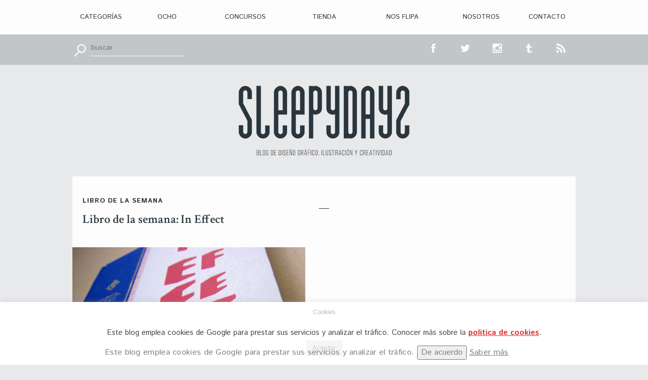

--- FILE ---
content_type: text/html; charset=UTF-8
request_url: https://www.sleepydays.es/label/barniz-ciego-acabados
body_size: 12367
content:
<!doctype html>

<html lang="es" class="no-js">

<head>

<title>barniz ciego acabados Archivos - SLEEPYDAYS</title>



<!-- META -->

<meta name='robots' content='index, follow, max-image-preview:large, max-snippet:-1, max-video-preview:-1' />

	<!-- This site is optimized with the Yoast SEO plugin v19.4 - https://yoast.com/wordpress/plugins/seo/ -->
	<link rel="canonical" href="https://www.sleepydays.es/label/barniz-ciego-acabados" />
	<meta property="og:locale" content="es_ES" />
	<meta property="og:type" content="article" />
	<meta property="og:title" content="barniz ciego acabados Archivos - SLEEPYDAYS" />
	<meta property="og:url" content="https://www.sleepydays.es/label/barniz-ciego-acabados" />
	<meta property="og:site_name" content="SLEEPYDAYS" />
	<meta name="twitter:card" content="summary" />
	<meta name="twitter:site" content="@sr_sleepless" />
	<script type="application/ld+json" class="yoast-schema-graph">{"@context":"https://schema.org","@graph":[{"@type":"WebSite","@id":"https://www.sleepydays.es/#website","url":"https://www.sleepydays.es/","name":"SLEEPYDAYS","description":"Blog de diseño gráfico, ilustración y creatividad","potentialAction":[{"@type":"SearchAction","target":{"@type":"EntryPoint","urlTemplate":"https://www.sleepydays.es/?s={search_term_string}"},"query-input":"required name=search_term_string"}],"inLanguage":"es"},{"@type":"ImageObject","inLanguage":"es","@id":"https://www.sleepydays.es/label/barniz-ciego-acabados#primaryimage","url":"https://www.sleepydays.es/wp-content/uploads/2016/06/Acabados-y-materiales-innovadores-en-el-diseño-gráfico2-1.jpg","contentUrl":"https://www.sleepydays.es/wp-content/uploads/2016/06/Acabados-y-materiales-innovadores-en-el-diseño-gráfico2-1.jpg","width":600,"height":412},{"@type":"CollectionPage","@id":"https://www.sleepydays.es/label/barniz-ciego-acabados","url":"https://www.sleepydays.es/label/barniz-ciego-acabados","name":"barniz ciego acabados Archivos - SLEEPYDAYS","isPartOf":{"@id":"https://www.sleepydays.es/#website"},"primaryImageOfPage":{"@id":"https://www.sleepydays.es/label/barniz-ciego-acabados#primaryimage"},"image":{"@id":"https://www.sleepydays.es/label/barniz-ciego-acabados#primaryimage"},"thumbnailUrl":"https://www.sleepydays.es/wp-content/uploads/2016/06/Acabados-y-materiales-innovadores-en-el-diseño-gráfico2-1.jpg","breadcrumb":{"@id":"https://www.sleepydays.es/label/barniz-ciego-acabados#breadcrumb"},"inLanguage":"es"},{"@type":"BreadcrumbList","@id":"https://www.sleepydays.es/label/barniz-ciego-acabados#breadcrumb","itemListElement":[{"@type":"ListItem","position":1,"name":"Portada","item":"https://www.sleepydays.es/"},{"@type":"ListItem","position":2,"name":"barniz ciego acabados"}]}]}</script>
	<!-- / Yoast SEO plugin. -->


<link rel='dns-prefetch' href='//static.addtoany.com' />
<link rel='dns-prefetch' href='//s.w.org' />
<link rel="alternate" type="application/rss+xml" title="SLEEPYDAYS &raquo; Etiqueta barniz ciego acabados del feed" href="https://www.sleepydays.es/label/barniz-ciego-acabados/feed" />
<script type="text/javascript">
window._wpemojiSettings = {"baseUrl":"https:\/\/s.w.org\/images\/core\/emoji\/14.0.0\/72x72\/","ext":".png","svgUrl":"https:\/\/s.w.org\/images\/core\/emoji\/14.0.0\/svg\/","svgExt":".svg","source":{"concatemoji":"https:\/\/www.sleepydays.es\/wp-includes\/js\/wp-emoji-release.min.js?ver=6.0.11"}};
/*! This file is auto-generated */
!function(e,a,t){var n,r,o,i=a.createElement("canvas"),p=i.getContext&&i.getContext("2d");function s(e,t){var a=String.fromCharCode,e=(p.clearRect(0,0,i.width,i.height),p.fillText(a.apply(this,e),0,0),i.toDataURL());return p.clearRect(0,0,i.width,i.height),p.fillText(a.apply(this,t),0,0),e===i.toDataURL()}function c(e){var t=a.createElement("script");t.src=e,t.defer=t.type="text/javascript",a.getElementsByTagName("head")[0].appendChild(t)}for(o=Array("flag","emoji"),t.supports={everything:!0,everythingExceptFlag:!0},r=0;r<o.length;r++)t.supports[o[r]]=function(e){if(!p||!p.fillText)return!1;switch(p.textBaseline="top",p.font="600 32px Arial",e){case"flag":return s([127987,65039,8205,9895,65039],[127987,65039,8203,9895,65039])?!1:!s([55356,56826,55356,56819],[55356,56826,8203,55356,56819])&&!s([55356,57332,56128,56423,56128,56418,56128,56421,56128,56430,56128,56423,56128,56447],[55356,57332,8203,56128,56423,8203,56128,56418,8203,56128,56421,8203,56128,56430,8203,56128,56423,8203,56128,56447]);case"emoji":return!s([129777,127995,8205,129778,127999],[129777,127995,8203,129778,127999])}return!1}(o[r]),t.supports.everything=t.supports.everything&&t.supports[o[r]],"flag"!==o[r]&&(t.supports.everythingExceptFlag=t.supports.everythingExceptFlag&&t.supports[o[r]]);t.supports.everythingExceptFlag=t.supports.everythingExceptFlag&&!t.supports.flag,t.DOMReady=!1,t.readyCallback=function(){t.DOMReady=!0},t.supports.everything||(n=function(){t.readyCallback()},a.addEventListener?(a.addEventListener("DOMContentLoaded",n,!1),e.addEventListener("load",n,!1)):(e.attachEvent("onload",n),a.attachEvent("onreadystatechange",function(){"complete"===a.readyState&&t.readyCallback()})),(e=t.source||{}).concatemoji?c(e.concatemoji):e.wpemoji&&e.twemoji&&(c(e.twemoji),c(e.wpemoji)))}(window,document,window._wpemojiSettings);
</script>
<style type="text/css">
img.wp-smiley,
img.emoji {
	display: inline !important;
	border: none !important;
	box-shadow: none !important;
	height: 1em !important;
	width: 1em !important;
	margin: 0 0.07em !important;
	vertical-align: -0.1em !important;
	background: none !important;
	padding: 0 !important;
}
</style>
	<link rel='stylesheet' id='wp-block-library-css'  href='https://www.sleepydays.es/wp-includes/css/dist/block-library/style.min.css?ver=6.0.11' type='text/css' media='all' />
<style id='global-styles-inline-css' type='text/css'>
body{--wp--preset--color--black: #000000;--wp--preset--color--cyan-bluish-gray: #abb8c3;--wp--preset--color--white: #ffffff;--wp--preset--color--pale-pink: #f78da7;--wp--preset--color--vivid-red: #cf2e2e;--wp--preset--color--luminous-vivid-orange: #ff6900;--wp--preset--color--luminous-vivid-amber: #fcb900;--wp--preset--color--light-green-cyan: #7bdcb5;--wp--preset--color--vivid-green-cyan: #00d084;--wp--preset--color--pale-cyan-blue: #8ed1fc;--wp--preset--color--vivid-cyan-blue: #0693e3;--wp--preset--color--vivid-purple: #9b51e0;--wp--preset--gradient--vivid-cyan-blue-to-vivid-purple: linear-gradient(135deg,rgba(6,147,227,1) 0%,rgb(155,81,224) 100%);--wp--preset--gradient--light-green-cyan-to-vivid-green-cyan: linear-gradient(135deg,rgb(122,220,180) 0%,rgb(0,208,130) 100%);--wp--preset--gradient--luminous-vivid-amber-to-luminous-vivid-orange: linear-gradient(135deg,rgba(252,185,0,1) 0%,rgba(255,105,0,1) 100%);--wp--preset--gradient--luminous-vivid-orange-to-vivid-red: linear-gradient(135deg,rgba(255,105,0,1) 0%,rgb(207,46,46) 100%);--wp--preset--gradient--very-light-gray-to-cyan-bluish-gray: linear-gradient(135deg,rgb(238,238,238) 0%,rgb(169,184,195) 100%);--wp--preset--gradient--cool-to-warm-spectrum: linear-gradient(135deg,rgb(74,234,220) 0%,rgb(151,120,209) 20%,rgb(207,42,186) 40%,rgb(238,44,130) 60%,rgb(251,105,98) 80%,rgb(254,248,76) 100%);--wp--preset--gradient--blush-light-purple: linear-gradient(135deg,rgb(255,206,236) 0%,rgb(152,150,240) 100%);--wp--preset--gradient--blush-bordeaux: linear-gradient(135deg,rgb(254,205,165) 0%,rgb(254,45,45) 50%,rgb(107,0,62) 100%);--wp--preset--gradient--luminous-dusk: linear-gradient(135deg,rgb(255,203,112) 0%,rgb(199,81,192) 50%,rgb(65,88,208) 100%);--wp--preset--gradient--pale-ocean: linear-gradient(135deg,rgb(255,245,203) 0%,rgb(182,227,212) 50%,rgb(51,167,181) 100%);--wp--preset--gradient--electric-grass: linear-gradient(135deg,rgb(202,248,128) 0%,rgb(113,206,126) 100%);--wp--preset--gradient--midnight: linear-gradient(135deg,rgb(2,3,129) 0%,rgb(40,116,252) 100%);--wp--preset--duotone--dark-grayscale: url('#wp-duotone-dark-grayscale');--wp--preset--duotone--grayscale: url('#wp-duotone-grayscale');--wp--preset--duotone--purple-yellow: url('#wp-duotone-purple-yellow');--wp--preset--duotone--blue-red: url('#wp-duotone-blue-red');--wp--preset--duotone--midnight: url('#wp-duotone-midnight');--wp--preset--duotone--magenta-yellow: url('#wp-duotone-magenta-yellow');--wp--preset--duotone--purple-green: url('#wp-duotone-purple-green');--wp--preset--duotone--blue-orange: url('#wp-duotone-blue-orange');--wp--preset--font-size--small: 13px;--wp--preset--font-size--medium: 20px;--wp--preset--font-size--large: 36px;--wp--preset--font-size--x-large: 42px;}.has-black-color{color: var(--wp--preset--color--black) !important;}.has-cyan-bluish-gray-color{color: var(--wp--preset--color--cyan-bluish-gray) !important;}.has-white-color{color: var(--wp--preset--color--white) !important;}.has-pale-pink-color{color: var(--wp--preset--color--pale-pink) !important;}.has-vivid-red-color{color: var(--wp--preset--color--vivid-red) !important;}.has-luminous-vivid-orange-color{color: var(--wp--preset--color--luminous-vivid-orange) !important;}.has-luminous-vivid-amber-color{color: var(--wp--preset--color--luminous-vivid-amber) !important;}.has-light-green-cyan-color{color: var(--wp--preset--color--light-green-cyan) !important;}.has-vivid-green-cyan-color{color: var(--wp--preset--color--vivid-green-cyan) !important;}.has-pale-cyan-blue-color{color: var(--wp--preset--color--pale-cyan-blue) !important;}.has-vivid-cyan-blue-color{color: var(--wp--preset--color--vivid-cyan-blue) !important;}.has-vivid-purple-color{color: var(--wp--preset--color--vivid-purple) !important;}.has-black-background-color{background-color: var(--wp--preset--color--black) !important;}.has-cyan-bluish-gray-background-color{background-color: var(--wp--preset--color--cyan-bluish-gray) !important;}.has-white-background-color{background-color: var(--wp--preset--color--white) !important;}.has-pale-pink-background-color{background-color: var(--wp--preset--color--pale-pink) !important;}.has-vivid-red-background-color{background-color: var(--wp--preset--color--vivid-red) !important;}.has-luminous-vivid-orange-background-color{background-color: var(--wp--preset--color--luminous-vivid-orange) !important;}.has-luminous-vivid-amber-background-color{background-color: var(--wp--preset--color--luminous-vivid-amber) !important;}.has-light-green-cyan-background-color{background-color: var(--wp--preset--color--light-green-cyan) !important;}.has-vivid-green-cyan-background-color{background-color: var(--wp--preset--color--vivid-green-cyan) !important;}.has-pale-cyan-blue-background-color{background-color: var(--wp--preset--color--pale-cyan-blue) !important;}.has-vivid-cyan-blue-background-color{background-color: var(--wp--preset--color--vivid-cyan-blue) !important;}.has-vivid-purple-background-color{background-color: var(--wp--preset--color--vivid-purple) !important;}.has-black-border-color{border-color: var(--wp--preset--color--black) !important;}.has-cyan-bluish-gray-border-color{border-color: var(--wp--preset--color--cyan-bluish-gray) !important;}.has-white-border-color{border-color: var(--wp--preset--color--white) !important;}.has-pale-pink-border-color{border-color: var(--wp--preset--color--pale-pink) !important;}.has-vivid-red-border-color{border-color: var(--wp--preset--color--vivid-red) !important;}.has-luminous-vivid-orange-border-color{border-color: var(--wp--preset--color--luminous-vivid-orange) !important;}.has-luminous-vivid-amber-border-color{border-color: var(--wp--preset--color--luminous-vivid-amber) !important;}.has-light-green-cyan-border-color{border-color: var(--wp--preset--color--light-green-cyan) !important;}.has-vivid-green-cyan-border-color{border-color: var(--wp--preset--color--vivid-green-cyan) !important;}.has-pale-cyan-blue-border-color{border-color: var(--wp--preset--color--pale-cyan-blue) !important;}.has-vivid-cyan-blue-border-color{border-color: var(--wp--preset--color--vivid-cyan-blue) !important;}.has-vivid-purple-border-color{border-color: var(--wp--preset--color--vivid-purple) !important;}.has-vivid-cyan-blue-to-vivid-purple-gradient-background{background: var(--wp--preset--gradient--vivid-cyan-blue-to-vivid-purple) !important;}.has-light-green-cyan-to-vivid-green-cyan-gradient-background{background: var(--wp--preset--gradient--light-green-cyan-to-vivid-green-cyan) !important;}.has-luminous-vivid-amber-to-luminous-vivid-orange-gradient-background{background: var(--wp--preset--gradient--luminous-vivid-amber-to-luminous-vivid-orange) !important;}.has-luminous-vivid-orange-to-vivid-red-gradient-background{background: var(--wp--preset--gradient--luminous-vivid-orange-to-vivid-red) !important;}.has-very-light-gray-to-cyan-bluish-gray-gradient-background{background: var(--wp--preset--gradient--very-light-gray-to-cyan-bluish-gray) !important;}.has-cool-to-warm-spectrum-gradient-background{background: var(--wp--preset--gradient--cool-to-warm-spectrum) !important;}.has-blush-light-purple-gradient-background{background: var(--wp--preset--gradient--blush-light-purple) !important;}.has-blush-bordeaux-gradient-background{background: var(--wp--preset--gradient--blush-bordeaux) !important;}.has-luminous-dusk-gradient-background{background: var(--wp--preset--gradient--luminous-dusk) !important;}.has-pale-ocean-gradient-background{background: var(--wp--preset--gradient--pale-ocean) !important;}.has-electric-grass-gradient-background{background: var(--wp--preset--gradient--electric-grass) !important;}.has-midnight-gradient-background{background: var(--wp--preset--gradient--midnight) !important;}.has-small-font-size{font-size: var(--wp--preset--font-size--small) !important;}.has-medium-font-size{font-size: var(--wp--preset--font-size--medium) !important;}.has-large-font-size{font-size: var(--wp--preset--font-size--large) !important;}.has-x-large-font-size{font-size: var(--wp--preset--font-size--x-large) !important;}
</style>
<link rel='stylesheet' id='contact-form-7-css'  href='https://www.sleepydays.es/wp-content/plugins/contact-form-7/includes/css/styles.css?ver=5.7.7' type='text/css' media='all' />
<link rel='stylesheet' id='cookie-law-info-css'  href='https://www.sleepydays.es/wp-content/plugins/cookie-law-info/legacy/public/css/cookie-law-info-public.css?ver=3.1.1' type='text/css' media='all' />
<link rel='stylesheet' id='cookie-law-info-gdpr-css'  href='https://www.sleepydays.es/wp-content/plugins/cookie-law-info/legacy/public/css/cookie-law-info-gdpr.css?ver=3.1.1' type='text/css' media='all' />
<link rel='stylesheet' id='addtoany-css'  href='https://www.sleepydays.es/wp-content/plugins/add-to-any/addtoany.min.css?ver=1.16' type='text/css' media='all' />
<script type='text/javascript' src='https://www.sleepydays.es/wp-includes/js/jquery/jquery.min.js?ver=3.6.0' id='jquery-core-js'></script>
<script type='text/javascript' src='https://www.sleepydays.es/wp-includes/js/jquery/jquery-migrate.min.js?ver=3.3.2' id='jquery-migrate-js'></script>
<script type='text/javascript' id='addtoany-core-js-before'>
window.a2a_config=window.a2a_config||{};a2a_config.callbacks=[];a2a_config.overlays=[];a2a_config.templates={};a2a_localize = {
	Share: "Compartir",
	Save: "Guardar",
	Subscribe: "Suscribir",
	Email: "Correo electrónico",
	Bookmark: "Marcador",
	ShowAll: "Mostrar todo",
	ShowLess: "Mostrar menos",
	FindServices: "Encontrar servicio(s)",
	FindAnyServiceToAddTo: "Encuentra al instante cualquier servicio para añadir a",
	PoweredBy: "Funciona con",
	ShareViaEmail: "Compartir por correo electrónico",
	SubscribeViaEmail: "Suscribirse a través de correo electrónico",
	BookmarkInYourBrowser: "Añadir a marcadores de tu navegador",
	BookmarkInstructions: "Presiona «Ctrl+D» o «\u2318+D» para añadir esta página a marcadores",
	AddToYourFavorites: "Añadir a tus favoritos",
	SendFromWebOrProgram: "Enviar desde cualquier dirección o programa de correo electrónico ",
	EmailProgram: "Programa de correo electrónico",
	More: "Más&#8230;",
	ThanksForSharing: "¡Gracias por compartir!",
	ThanksForFollowing: "¡Gracias por seguirnos!"
};
</script>
<script type='text/javascript' async src='https://static.addtoany.com/menu/page.js' id='addtoany-core-js'></script>
<script type='text/javascript' async src='https://www.sleepydays.es/wp-content/plugins/add-to-any/addtoany.min.js?ver=1.1' id='addtoany-jquery-js'></script>
<script type='text/javascript' id='cookie-law-info-js-extra'>
/* <![CDATA[ */
var Cli_Data = {"nn_cookie_ids":[],"cookielist":[],"non_necessary_cookies":[],"ccpaEnabled":"","ccpaRegionBased":"","ccpaBarEnabled":"","strictlyEnabled":["necessary","obligatoire"],"ccpaType":"gdpr","js_blocking":"","custom_integration":"","triggerDomRefresh":"","secure_cookies":""};
var cli_cookiebar_settings = {"animate_speed_hide":"500","animate_speed_show":"500","background":"#FFF","border":"#b1a6a6c2","border_on":"","button_1_button_colour":"#cccccc","button_1_button_hover":"#a3a3a3","button_1_link_colour":"#0a0a0a","button_1_as_button":"1","button_1_new_win":"","button_2_button_colour":"#333","button_2_button_hover":"#292929","button_2_link_colour":"#dd3333","button_2_as_button":"","button_2_hidebar":"","button_3_button_colour":"#000","button_3_button_hover":"#000000","button_3_link_colour":"#fff","button_3_as_button":"1","button_3_new_win":"","button_4_button_colour":"#000","button_4_button_hover":"#000000","button_4_link_colour":"#fff","button_4_as_button":"1","button_7_button_colour":"#61a229","button_7_button_hover":"#4e8221","button_7_link_colour":"#fff","button_7_as_button":"1","button_7_new_win":"","font_family":"inherit","header_fix":"","notify_animate_hide":"","notify_animate_show":"","notify_div_id":"#cookie-law-info-bar","notify_position_horizontal":"right","notify_position_vertical":"bottom","scroll_close":"","scroll_close_reload":"","accept_close_reload":"","reject_close_reload":"","showagain_tab":"","showagain_background":"#fff","showagain_border":"#000","showagain_div_id":"#cookie-law-info-again","showagain_x_position":"100px","text":"#444444","show_once_yn":"","show_once":"10000","logging_on":"","as_popup":"","popup_overlay":"1","bar_heading_text":"Cookies","cookie_bar_as":"banner","popup_showagain_position":"bottom-right","widget_position":"left"};
var log_object = {"ajax_url":"https:\/\/www.sleepydays.es\/wp-admin\/admin-ajax.php"};
/* ]]> */
</script>
<script type='text/javascript' src='https://www.sleepydays.es/wp-content/plugins/cookie-law-info/legacy/public/js/cookie-law-info-public.js?ver=3.1.1' id='cookie-law-info-js'></script>
<!-- This site uses the Better Analytics plugin.  https://marketplace.digitalpoint.com/better-analytics.3354/item -->
<script type='text/javascript' src='https://www.sleepydays.es/wp-content/plugins/better-analytics/js/loader.php?ver=1.2.7.js' ></script><link rel="https://api.w.org/" href="https://www.sleepydays.es/wp-json/" /><link rel="alternate" type="application/json" href="https://www.sleepydays.es/wp-json/wp/v2/tags/4734" /><link rel="EditURI" type="application/rsd+xml" title="RSD" href="https://www.sleepydays.es/xmlrpc.php?rsd" />
<link rel="wlwmanifest" type="application/wlwmanifest+xml" href="https://www.sleepydays.es/wp-includes/wlwmanifest.xml" /> 
<meta name="generator" content="WordPress 6.0.11" />

<meta charset="UTF-8" />

<meta name="viewport" content="width=device-width, initial-scale=1">

<!-- Código de verificación para google antiguo 
<meta name="google-site-verification" content="8ZAu4rVRDCV0NX6MOWVkBZTafsZ5CAKPvwuyX23RqOA" />
-->

<link rel="profile" href="http://gmpg.org/xfn/11" />

<link href="https://www.sleepydays.es/favicon.ico" rel="icon" type="image/x-icon">

<link rel="icon" href="https://www.sleepydays.es/wp-content/themes/tema_sleepydays/favicon.ico" type="image/x-icon" />

<link rel="pingback" href="https://www.sleepydays.es/xmlrpc.php" />

<link rel="alternate" type="application/rss+xml" title="SLEEPYDAYS" href="https://www.sleepydays.es/feed" />

<link rel="alternate" type="application/atom+xml" title="SLEEPYDAYS" href="https://www.sleepydays.es/feed/atom" />



<!-- LIBRERIA MODERNIZR -->

<script src="https://www.sleepydays.es/wp-content/themes/tema_sleepydays/js/modernizr-2.8.3.min.js"></script>

        

<!-- RESETEO DE BOILERPLATE -->

<link rel="stylesheet" type="text/css" media="all" href="https://www.sleepydays.es/wp-content/themes/tema_sleepydays/css/normalize.css" />

<link rel="stylesheet" type="text/css" media="all" href="https://www.sleepydays.es/wp-content/themes/tema_sleepydays/css/main.css" />



<!-- FUENTE DE ICONOS -->

<link rel="stylesheet" type="text/css" media="all" href="https://www.sleepydays.es/wp-content/themes/tema_sleepydays/css/fonts.css" />



<!-- GOOGLE FONTS -->

<link href='https://fonts.googleapis.com/css?family=Istok+Web:400,700,400italic,700italic' rel='stylesheet' type='text/css'>

<link href='https://fonts.googleapis.com/css?family=Crimson+Text:400,600,600italic' rel='stylesheet' type='text/css'>



<!-- BOOTSTRAP <link rel="stylesheet" href="https://maxcdn.bootstrapcdn.com/bootstrap/3.3.4/css/bootstrap.min.css">-->



<!-- ESTILOS GENERALES -->

<link rel="stylesheet" type="text/css" media="all" href="https://www.sleepydays.es/wp-content/themes/tema_sleepydays/style.css" />

</head>



<body class="archive tag tag-barniz-ciego-acabados tag-4734">



<header>





    

     <nav>

        <div id="menu" class="grid clearfix">

        <div class="menu-menu-principal-container"><ul id="menu-menu-principal" class="nav clearfix"><li id="menu-item-3222" class="menu-item menu-item-type-custom menu-item-object-custom menu-item-has-children menu-item-3222"><a href="#">Categorías</a>
<ul/ class="dropdown-menu" />
	<li id="menu-item-18" class="menu-item menu-item-type-taxonomy menu-item-object-category menu-item-18"><a href="https://www.sleepydays.es/category/ilustracion">> Ilustración</a></li>
	<li id="menu-item-15" class="menu-item menu-item-type-taxonomy menu-item-object-category menu-item-15"><a href="https://www.sleepydays.es/category/diseno-grafico">> Diseño Gráfico</a></li>
	<li id="menu-item-9462" class="menu-item menu-item-type-taxonomy menu-item-object-category menu-item-9462"><a href="https://www.sleepydays.es/category/aprende">> Aprende con</a></li>
	<li id="menu-item-23" class="menu-item menu-item-type-taxonomy menu-item-object-category menu-item-23"><a href="https://www.sleepydays.es/category/tipografia">> Tipografía</a></li>
	<li id="menu-item-16" class="menu-item menu-item-type-taxonomy menu-item-object-category menu-item-16"><a href="https://www.sleepydays.es/category/editorial">> Editorial</a></li>
	<li id="menu-item-12" class="menu-item menu-item-type-taxonomy menu-item-object-category menu-item-12"><a href="https://www.sleepydays.es/category/branding">> Branding</a></li>
	<li id="menu-item-3273" class="cat-esconder menu-item menu-item-type-taxonomy menu-item-object-category menu-item-3273"><a href="https://www.sleepydays.es/category/ocho">> Ocho</a></li>
	<li id="menu-item-20" class="menu-item menu-item-type-taxonomy menu-item-object-category menu-item-20"><a href="https://www.sleepydays.es/category/packaging">> Packaging</a></li>
	<li id="menu-item-6361" class="menu-item menu-item-type-taxonomy menu-item-object-category menu-item-6361"><a href="https://www.sleepydays.es/category/sr-sleepless">> Sr. Sleepless</a></li>
	<li id="menu-item-6505" class="menu-item menu-item-type-taxonomy menu-item-object-category menu-item-6505"><a href="https://www.sleepydays.es/category/web">> Web</a></li>
	<li id="menu-item-13" class="menu-item menu-item-type-taxonomy menu-item-object-category menu-item-13"><a href="https://www.sleepydays.es/category/cine">> Cine</a></li>
	<li id="menu-item-10063" class="menu-item menu-item-type-taxonomy menu-item-object-category menu-item-10063"><a href="https://www.sleepydays.es/category/videos">> Vídeos</a></li>
	<li id="menu-item-10064" class="menu-item menu-item-type-taxonomy menu-item-object-category menu-item-10064"><a href="https://www.sleepydays.es/category/motion-graphic">> Motion</a></li>
	<li id="menu-item-14" class="menu-item menu-item-type-taxonomy menu-item-object-category menu-item-14"><a href="https://www.sleepydays.es/category/concursos">> Concursos</a></li>
	<li id="menu-item-3553" class="menu-item menu-item-type-taxonomy menu-item-object-category menu-item-3553"><a href="https://www.sleepydays.es/category/tutoriales">> Tutoriales</a></li>
	<li id="menu-item-3274" class="cat-esconder menu-item menu-item-type-taxonomy menu-item-object-category menu-item-3274"><a href="https://www.sleepydays.es/category/recursos">> Recursos</a></li>
	<li id="menu-item-12745" class="menu-item menu-item-type-taxonomy menu-item-object-category menu-item-12745"><a href="https://www.sleepydays.es/category/descubriendo">> Descubriendo a</a></li>
	<li id="menu-item-5756" class="menu-item menu-item-type-taxonomy menu-item-object-category menu-item-5756"><a href="https://www.sleepydays.es/category/libro-de-la-semana">> Libros</a></li>
</ul>
</li>
<li id="menu-item-19" class="menu-item menu-item-type-taxonomy menu-item-object-category menu-item-19"><a href="https://www.sleepydays.es/category/ocho">Ocho</a></li>
<li id="menu-item-5807" class="menu-item menu-item-type-taxonomy menu-item-object-category menu-item-has-children menu-item-5807"><a href="https://www.sleepydays.es/category/concursos">Concursos</a>
<ul/ class="dropdown-menu" />
	<li id="menu-item-9629" class="menu-item menu-item-type-taxonomy menu-item-object-category menu-item-9629"><a href="https://www.sleepydays.es/category/concursos/convocatorias-abiertas">> Con. abiertas</a></li>
	<li id="menu-item-9628" class="menu-item menu-item-type-taxonomy menu-item-object-category menu-item-9628"><a href="https://www.sleepydays.es/category/concursos/convocatoria-cerrada">> Con. Cerrada</a></li>
	<li id="menu-item-6295" class="menu-item menu-item-type-taxonomy menu-item-object-category menu-item-6295"><a href="https://www.sleepydays.es/category/concursos/convocatorias">> Convocados</a></li>
	<li id="menu-item-6294" class="menu-item menu-item-type-taxonomy menu-item-object-category menu-item-6294"><a href="https://www.sleepydays.es/category/concursos/ganadores">> Ganadores</a></li>
</ul>
</li>
<li id="menu-item-3932" class="menu-item menu-item-type-custom menu-item-object-custom menu-item-3932"><a target="_blank" rel="noopener" href="http://srsleepless.bigcartel.com/">Tienda</a></li>
<li id="menu-item-34" class="menu-item menu-item-type-post_type menu-item-object-page menu-item-34"><a href="https://www.sleepydays.es/nos-flipa">Nos flipa</a></li>
<li id="menu-item-35" class="menu-item menu-item-type-post_type menu-item-object-page menu-item-35"><a href="https://www.sleepydays.es/nosotros">Nosotros</a></li>
<li id="menu-item-36" class="menu-item menu-item-type-post_type menu-item-object-page menu-item-36"><a href="https://www.sleepydays.es/contacto">Contacto</a></li>
</ul></div>
        </div><!--.menu -->



        <div class="smartmenu">

            <nav class="desplegable">

        

                <label for="menu-toggle">

                    <span></span>

                    <span></span>

                    <span></span>

                </label>



                <input type="checkbox" id="menu-toggle"/>

    

                <div id="menu-desp">

                <div class="menu-desplegable-container"><ul id="menu-desplegable" class="nav navbar-nav"><li id="menu-item-3275" class="menu-item menu-item-type-custom menu-item-object-custom menu-item-has-children menu-item-3275"><a href="#">Categorías</a>
<ul/ class="dropdown-menu" />
	<li id="menu-item-3290" class="menu-item menu-item-type-taxonomy menu-item-object-category menu-item-3290"><a href="https://www.sleepydays.es/category/ilustracion">Ilustración</a></li>
	<li id="menu-item-3287" class="menu-item menu-item-type-taxonomy menu-item-object-category menu-item-3287"><a href="https://www.sleepydays.es/category/diseno-grafico">Diseño Gráfico</a></li>
	<li id="menu-item-9461" class="menu-item menu-item-type-taxonomy menu-item-object-category menu-item-9461"><a href="https://www.sleepydays.es/category/aprende">Aprende con</a></li>
	<li id="menu-item-3288" class="menu-item menu-item-type-taxonomy menu-item-object-category menu-item-3288"><a href="https://www.sleepydays.es/category/editorial">Editorial</a></li>
	<li id="menu-item-3296" class="menu-item menu-item-type-taxonomy menu-item-object-category menu-item-3296"><a href="https://www.sleepydays.es/category/tipografia">Tipografía</a></li>
	<li id="menu-item-3291" class="menu-item menu-item-type-taxonomy menu-item-object-category menu-item-3291"><a href="https://www.sleepydays.es/category/ocho">Ocho</a></li>
	<li id="menu-item-3284" class="menu-item menu-item-type-taxonomy menu-item-object-category menu-item-3284"><a href="https://www.sleepydays.es/category/branding">Branding</a></li>
	<li id="menu-item-3293" class="menu-item menu-item-type-taxonomy menu-item-object-category menu-item-3293"><a href="https://www.sleepydays.es/category/packaging">Packaging</a></li>
	<li id="menu-item-3294" class="menu-item menu-item-type-taxonomy menu-item-object-category menu-item-3294"><a href="https://www.sleepydays.es/category/publicidad">Publicidad</a></li>
	<li id="menu-item-3285" class="menu-item menu-item-type-taxonomy menu-item-object-category menu-item-3285"><a href="https://www.sleepydays.es/category/cine">Cine</a></li>
	<li id="menu-item-10065" class="menu-item menu-item-type-taxonomy menu-item-object-category menu-item-10065"><a href="https://www.sleepydays.es/category/motion-graphic">Motion Graphic</a></li>
	<li id="menu-item-10066" class="menu-item menu-item-type-taxonomy menu-item-object-category menu-item-10066"><a href="https://www.sleepydays.es/category/videos">Vídeos</a></li>
	<li id="menu-item-3289" class="menu-item menu-item-type-taxonomy menu-item-object-category menu-item-3289"><a href="https://www.sleepydays.es/category/fotografia">Fotografía</a></li>
	<li id="menu-item-3286" class="menu-item menu-item-type-taxonomy menu-item-object-category menu-item-3286"><a href="https://www.sleepydays.es/category/concursos">Concursos</a></li>
	<li id="menu-item-12743" class="menu-item menu-item-type-taxonomy menu-item-object-category menu-item-12743"><a href="https://www.sleepydays.es/category/descubriendo">Descubriendo a</a></li>
	<li id="menu-item-3295" class="menu-item menu-item-type-taxonomy menu-item-object-category menu-item-3295"><a href="https://www.sleepydays.es/category/recursos">Recursos</a></li>
	<li id="menu-item-5755" class="menu-item menu-item-type-taxonomy menu-item-object-category menu-item-5755"><a href="https://www.sleepydays.es/category/libro-de-la-semana">Libros</a></li>
</ul>
</li>
<li id="menu-item-3298" class="menu-item menu-item-type-custom menu-item-object-custom menu-item-3298"><a href="http://srsleepless.bigcartel.com/">Tienda</a></li>
<li id="menu-item-3300" class="menu-item menu-item-type-post_type menu-item-object-page menu-item-3300"><a href="https://www.sleepydays.es/nos-flipa">Nos flipa</a></li>
<li id="menu-item-3304" class="menu-item menu-item-type-post_type menu-item-object-page menu-item-3304"><a href="https://www.sleepydays.es/nosotros">Nosotros</a></li>
<li id="menu-item-3302" class="menu-item menu-item-type-post_type menu-item-object-page menu-item-3302"><a href="https://www.sleepydays.es/contacto">Contacto</a></li>
</ul></div>
                </div><!--.menu -->

            </nav><!--.desplegable -->

        </div><!--.smartmenu -->



    </nav>



    <div class="padre-topbar">

        <div class="topbar">

            <div class="grid clearfix">

                <div id="search-2" class="widget widget_search"><form class="navbar-form navbar-left" role="search" method="get" id="searchform" action="https://www.sleepydays.es/">
    <button type="submit" id="searchsubmit" class="btn btn-default">Buscar</button>
    <div class="form-group"><label class="screen-reader-text" for="s"></label>
        <input type="text" value="" class="form-control" placeholder="buscar" name="s" id="s" />
    </div>
</form>
</div>
            



                <nav class="menu-redes">

                     <div class="menu-redes-sociales-container"><ul id="menu-redes-sociales" class="nav-rrss"><li id="menu-item-37" class="flaticon-facebook31 menu-item menu-item-type-custom menu-item-object-custom menu-item-37"><a target="_blank" rel="noopener" href="https://www.facebook.com/SleepydaysBlog">fb</a></li>
<li id="menu-item-38" class="flaticon-twitter1 menu-item menu-item-type-custom menu-item-object-custom menu-item-38"><a target="_blank" rel="noopener" href="https://twitter.com/sr_sleepless">tt</a></li>
<li id="menu-item-3161" class="flaticon-instagram3 menu-item menu-item-type-custom menu-item-object-custom menu-item-3161"><a target="_blank" rel="noopener" href="https://instagram.com/sr_sleepless/">inst</a></li>
<li id="menu-item-3162" class="flaticon-socialnetwork176 menu-item menu-item-type-custom menu-item-object-custom menu-item-3162"><a href="#">tumblr</a></li>
<li id="menu-item-3423" class="flaticon-web-feed1 menu-item menu-item-type-custom menu-item-object-custom menu-item-3423"><a target="_blank" rel="noopener" href="https://www.sleepydays.es/feed">RSS</a></li>
<li id="menu-item-3311" class="website menu-item menu-item-type-custom menu-item-object-custom menu-item-3311"><a href="http://srsleepless.com/">srsleepless.com</a></li>
</ul></div>
                </nav><!--.menu redes -->

            </div>

        </div>

    </div>   

    

    <div class="title">



                    <div id="title">

                
                    <h2 class="logo"><a href="https://www.sleepydays.es/" title="Blog de diseño gráfico, ilustración y creatividad"><img src="https://www.sleepydays.es/wp-content/themes/tema_sleepydays/img/sleepydays.png" title="Sleepydays, blog de diseño gráfico, ilustración y creatividad" alt="Sleepydays, blog de diseño gráfico, ilustración y creatividad"></a></h2>

                
            </div><!--#title-->







</header>









<div class="container">



<!-- TITULO Y DESCRIPCION DEL BLOG -->



    

    

</div><!-- .grid -->

</header>



<div class="contenedor"><!-- empieza el contendor principal -->

 
 <div class="grid">
  <section class="padrecol clearfix">

  	<!-- LOOP -->
         
    <div class="col-50">
    <article  id="post-8145" class="articuloshome">
	    <div class="padding-home-top">
        <div class="datos "> <!-- Datos -->
    				<ul>
    					<li class="categoria">

    					
    						                            
                                                                                                                                                                                                                                                                                                                                                                                                                                                                                            <a href="/category/libro-de-la-semana">Libro de la semana</a>                                                                                                                                                                                                                                                                                                                                                                                                                                                                                                                            
                            
    						
    					</li>
    					<hr>
    					<!--<li class="fecha"></li>-->
    				</ul>
  			</div>

        
        
		<div class="titulo"> <!-- Título -->
			<!-- <h2>
				<a href="https://www.sleepydays.es/2016/06/libro-semana-effects-acabados.html">
					Libro de la semana: In Ef...				</a>
			</h2>-->

			<h2>
				<a href="https://www.sleepydays.es/2016/06/libro-semana-effects-acabados.html">
					Libro de la semana: In Effect				</a>
			</h2>
		</div> <!-- Título -->

     </div>

  		
        <div ><!-- Imagen en miniatura -->
        <a href="https://www.sleepydays.es/2016/06/libro-semana-effects-acabados.html" rel="nofollow">
            <img width="460" height="230" src="https://www.sleepydays.es/wp-content/uploads/2016/06/Acabados-y-materiales-innovadores-en-el-diseño-gráfico2-1-460x230.jpg" class="attachment-thumbnail size-thumbnail wp-post-image" alt="" />        </a>
      </div>

<div class="padding-home-bottom">
  			<div class="extracto"><!-- Entradilla -->
  			   <div class="addtoany_share_save_container addtoany_content addtoany_content_top"><div class="a2a_kit a2a_kit_size_30 addtoany_list" data-a2a-url="https://www.sleepydays.es/2016/06/libro-semana-effects-acabados.html" data-a2a-title="Libro de la semana: In Effect"><a class="a2a_button_facebook" href="https://www.addtoany.com/add_to/facebook?linkurl=https%3A%2F%2Fwww.sleepydays.es%2F2016%2F06%2Flibro-semana-effects-acabados.html&amp;linkname=Libro%20de%20la%20semana%3A%20In%20Effect" title="Facebook" rel="nofollow noopener" target="_blank"><img src="https://www.sleepydays.es/wp-content/addtoany/icons/custom/facebook.png" width="30" height="30" alt="Facebook"></a><a class="a2a_button_twitter" href="https://www.addtoany.com/add_to/twitter?linkurl=https%3A%2F%2Fwww.sleepydays.es%2F2016%2F06%2Flibro-semana-effects-acabados.html&amp;linkname=Libro%20de%20la%20semana%3A%20In%20Effect" title="Twitter" rel="nofollow noopener" target="_blank"><img src="https://www.sleepydays.es/wp-content/addtoany/icons/custom/twitter.png" width="30" height="30" alt="Twitter"></a><a class="a2a_button_whatsapp" href="https://www.addtoany.com/add_to/whatsapp?linkurl=https%3A%2F%2Fwww.sleepydays.es%2F2016%2F06%2Flibro-semana-effects-acabados.html&amp;linkname=Libro%20de%20la%20semana%3A%20In%20Effect" title="WhatsApp" rel="nofollow noopener" target="_blank"><img src="https://www.sleepydays.es/wp-content/addtoany/icons/custom/whatsapp.png" width="30" height="30" alt="WhatsApp"></a><a class="a2a_button_linkedin" href="https://www.addtoany.com/add_to/linkedin?linkurl=https%3A%2F%2Fwww.sleepydays.es%2F2016%2F06%2Flibro-semana-effects-acabados.html&amp;linkname=Libro%20de%20la%20semana%3A%20In%20Effect" title="LinkedIn" rel="nofollow noopener" target="_blank"><img src="https://www.sleepydays.es/wp-content/addtoany/icons/custom/linkedin.png" width="30" height="30" alt="LinkedIn"></a><a class="a2a_button_pinterest" href="https://www.addtoany.com/add_to/pinterest?linkurl=https%3A%2F%2Fwww.sleepydays.es%2F2016%2F06%2Flibro-semana-effects-acabados.html&amp;linkname=Libro%20de%20la%20semana%3A%20In%20Effect" title="Pinterest" rel="nofollow noopener" target="_blank"><img src="https://www.sleepydays.es/wp-content/addtoany/icons/custom/pinterest.png" width="30" height="30" alt="Pinterest"></a></div></div><p>Seguro que eres buen diseñador, pero ¿no serás de aquellos que acaban todos sus trabajos con estucado mate?. Si no estás siendo muy original en tus acabados, con este libro aprenderás nuevas técnicas, finas, finas, para realizar unos trabajos dignos de pinterest. </p>
  			</div>
          
        <div class="masinfo"> <!-- Leer más -->
          	<a href="https://www.sleepydays.es/2016/06/libro-semana-effects-acabados.html" class="iconmas" rel="nofollow">Leer más</a>
          	<hr>
         </div>
</div>
    </article>
	</div><!-- fin de artículo -->

     
    
  </section>

  <div class="paginador clearfix">

    <div class="post-nuevos">
      	</div> 

 	<div class="post-antiguos">
        </div>
  
  </div>


  <div class="paginador movil clearfix">

    <div class="post-nuevos">
      	</div> 

 	<div class="post-antiguos">
        </div>
  
  </div>

 </div> <!-- Fin de content -->
 
</div><!--final del div .grid -->

<footer class="contenedor">
    <a href="https://apuestadeportiva24.co/" style="text-shadow:none; color:#2b353c; cursor: default;">apuestadeportiva24.co</a>
    <div class="container grid clearfix">
    	                <div id="search-3" class="widget widget_search"><h3>Buscar</h3><form class="navbar-form navbar-left" role="search" method="get" id="searchform" action="https://www.sleepydays.es/">
    <button type="submit" id="searchsubmit" class="btn btn-default">Buscar</button>
    <div class="form-group"><label class="screen-reader-text" for="s"></label>
        <input type="text" value="" class="form-control" placeholder="buscar" name="s" id="s" />
    </div>
</form>
</div><div id="nav_menu-3" class="widget widget_nav_menu"><h3>Síguenos</h3><div class="menu-redes-sociales-container"><ul id="menu-redes-sociales-1" class="menu"><li class="flaticon-facebook31 menu-item menu-item-type-custom menu-item-object-custom menu-item-37"><a target="_blank" rel="noopener" href="https://www.facebook.com/SleepydaysBlog">fb</a></li>
<li class="flaticon-twitter1 menu-item menu-item-type-custom menu-item-object-custom menu-item-38"><a target="_blank" rel="noopener" href="https://twitter.com/sr_sleepless">tt</a></li>
<li class="flaticon-instagram3 menu-item menu-item-type-custom menu-item-object-custom menu-item-3161"><a target="_blank" rel="noopener" href="https://instagram.com/sr_sleepless/">inst</a></li>
<li class="flaticon-socialnetwork176 menu-item menu-item-type-custom menu-item-object-custom menu-item-3162"><a href="#">tumblr</a></li>
<li class="flaticon-web-feed1 menu-item menu-item-type-custom menu-item-object-custom menu-item-3423"><a target="_blank" rel="noopener" href="https://www.sleepydays.es/feed">RSS</a></li>
<li class="website menu-item menu-item-type-custom menu-item-object-custom menu-item-3311"><a href="http://srsleepless.com/">srsleepless.com</a></li>
</ul></div></div><div id="text-3" class="widget widget_text"><h3>Suscríbete</h3>			<div class="textwidget"><script>(function() {
	window.mc4wp = window.mc4wp || {
		listeners: [],
		forms: {
			on: function(evt, cb) {
				window.mc4wp.listeners.push(
					{
						event   : evt,
						callback: cb
					}
				);
			}
		}
	}
})();
</script><!-- Mailchimp for WordPress v4.9.5 - https://wordpress.org/plugins/mailchimp-for-wp/ --><form id="mc4wp-form-1" class="mc4wp-form mc4wp-form-9302" method="post" data-id="9302" data-name="Newsletter" ><div class="mc4wp-form-fields">Recibe nuestra newsletter para estar al tanto de todo, todo y todo<br/>
<p>
  <input type="email" name="EMAIL" placeholder="Email" required />
</p>
<p>
	<input type="submit" value="Suscribirme" />
</p></div><label style="display: none !important;">Deja vacío este campo si eres humano: <input type="text" name="_mc4wp_honeypot" value="" tabindex="-1" autocomplete="off" /></label><input type="hidden" name="_mc4wp_timestamp" value="1769818909" /><input type="hidden" name="_mc4wp_form_id" value="9302" /><input type="hidden" name="_mc4wp_form_element_id" value="mc4wp-form-1" /><div class="mc4wp-response"></div></form><!-- / Mailchimp for WordPress Plugin --></div>
		</div><div id="text-2" class="widget widget_text"><h3>¿Quién vive aquí?</h3>			<div class="textwidget">Detrás de Sleepydays están su creador, Agu Méndez, y sus fieles escuderas, Anna León y Elena Pérez. Juntos comparten contigo nombres que les encantan, proyectos que les flipan, recursos que te sirven y tutoriales que te enseñan. </div>
		</div>    </div>

    <div class="cookiesms" id="cookie1">

  	Este blog emplea cookies de Google para prestar sus servicios y analizar el tráfico.
  	<button onclick="controlcookies()">De acuerdo</button>
  	<a href="https://www.google.com/policies/technologies/cookies/" target="_blank">Saber más</a>

  		<script type="text/javascript">
  		if (localStorage.controlcookie>0){ 
  		document.getElementById('cookie1').style.display = 'none';
  		}
  	</script>

  	<script type="text/javascript">
  	function controlcookies() {
           // si variable no existe se crea (al clicar en Aceptar)
      	localStorage.controlcookie = (localStorage.controlcookie || 0);
   
      	localStorage.controlcookie++; // incrementamos cuenta de la cookie
      	cookie1.style.display='none'; // Esconde la política de cookies
  		}
  	</script>

  </div>

 
</footer>




<meta id="ba_s" property="options" content="" data-o="{&quot;tid&quot;:&quot;UA-178242727-1&quot;,&quot;co&quot;:&quot;auto&quot;,&quot;g&quot;:1074203512,&quot;dl&quot;:&quot;\\.avi|\\.dmg|\\.doc|\\.exe|\\.gz|\\.mpg|\\.mp3|\\.pdf|\\.ppt|\\.psd|\\.rar|\\.wmv|\\.xls|\\.zip&quot;,&quot;s&quot;:0,&quot;a&quot;:0}" /><!--googleoff: all--><div id="cookie-law-info-bar" data-nosnippet="true"><h5 class="cli_messagebar_head">Cookies</h5><span>Este blog emplea cookies de Google para prestar sus servicios y analizar el tráfico. Conocer más sobre la <a href="https://www.sleepydays.es/politica-de-cookies" id="CONSTANT_OPEN_URL" target="_blank" class="cli-plugin-main-link">politica de cookies</a>.<br /><span style="text-align: center"><a role='button' data-cli_action="accept" id="cookie_action_close_header" class="medium cli-plugin-button cli-plugin-main-button cookie_action_close_header cli_action_button wt-cli-accept-btn" style="margin:5px">Aceptar</a></span></span></div><div id="cookie-law-info-again" data-nosnippet="true"><span id="cookie_hdr_showagain">Privacy &amp; Cookies Policy</span></div><div class="cli-modal" data-nosnippet="true" id="cliSettingsPopup" tabindex="-1" role="dialog" aria-labelledby="cliSettingsPopup" aria-hidden="true">
  <div class="cli-modal-dialog" role="document">
	<div class="cli-modal-content cli-bar-popup">
		  <button type="button" class="cli-modal-close" id="cliModalClose">
			<svg class="" viewBox="0 0 24 24"><path d="M19 6.41l-1.41-1.41-5.59 5.59-5.59-5.59-1.41 1.41 5.59 5.59-5.59 5.59 1.41 1.41 5.59-5.59 5.59 5.59 1.41-1.41-5.59-5.59z"></path><path d="M0 0h24v24h-24z" fill="none"></path></svg>
			<span class="wt-cli-sr-only">Cerrar</span>
		  </button>
		  <div class="cli-modal-body">
			<div class="cli-container-fluid cli-tab-container">
	<div class="cli-row">
		<div class="cli-col-12 cli-align-items-stretch cli-px-0">
			<div class="cli-privacy-overview">
				<h4>Privacy Overview</h4>				<div class="cli-privacy-content">
					<div class="cli-privacy-content-text">This website uses cookies to improve your experience while you navigate through the website. Out of these, the cookies that are categorized as necessary are stored on your browser as they are essential for the working of basic functionalities of the website. We also use third-party cookies that help us analyze and understand how you use this website. These cookies will be stored in your browser only with your consent. You also have the option to opt-out of these cookies. But opting out of some of these cookies may affect your browsing experience.</div>
				</div>
				<a class="cli-privacy-readmore" aria-label="Mostrar más" role="button" data-readmore-text="Mostrar más" data-readless-text="Mostrar menos"></a>			</div>
		</div>
		<div class="cli-col-12 cli-align-items-stretch cli-px-0 cli-tab-section-container">
												<div class="cli-tab-section">
						<div class="cli-tab-header">
							<a role="button" tabindex="0" class="cli-nav-link cli-settings-mobile" data-target="necessary" data-toggle="cli-toggle-tab">
								Necessary							</a>
															<div class="wt-cli-necessary-checkbox">
									<input type="checkbox" class="cli-user-preference-checkbox"  id="wt-cli-checkbox-necessary" data-id="checkbox-necessary" checked="checked"  />
									<label class="form-check-label" for="wt-cli-checkbox-necessary">Necessary</label>
								</div>
								<span class="cli-necessary-caption">Siempre activado</span>
													</div>
						<div class="cli-tab-content">
							<div class="cli-tab-pane cli-fade" data-id="necessary">
								<div class="wt-cli-cookie-description">
									Necessary cookies are absolutely essential for the website to function properly. This category only includes cookies that ensures basic functionalities and security features of the website. These cookies do not store any personal information.								</div>
							</div>
						</div>
					</div>
																	<div class="cli-tab-section">
						<div class="cli-tab-header">
							<a role="button" tabindex="0" class="cli-nav-link cli-settings-mobile" data-target="non-necessary" data-toggle="cli-toggle-tab">
								Non-necessary							</a>
															<div class="cli-switch">
									<input type="checkbox" id="wt-cli-checkbox-non-necessary" class="cli-user-preference-checkbox"  data-id="checkbox-non-necessary" checked='checked' />
									<label for="wt-cli-checkbox-non-necessary" class="cli-slider" data-cli-enable="Activado" data-cli-disable="Desactivado"><span class="wt-cli-sr-only">Non-necessary</span></label>
								</div>
													</div>
						<div class="cli-tab-content">
							<div class="cli-tab-pane cli-fade" data-id="non-necessary">
								<div class="wt-cli-cookie-description">
									Any cookies that may not be particularly necessary for the website to function and is used specifically to collect user personal data via analytics, ads, other embedded contents are termed as non-necessary cookies. It is mandatory to procure user consent prior to running these cookies on your website.								</div>
							</div>
						</div>
					</div>
										</div>
	</div>
</div>
		  </div>
		  <div class="cli-modal-footer">
			<div class="wt-cli-element cli-container-fluid cli-tab-container">
				<div class="cli-row">
					<div class="cli-col-12 cli-align-items-stretch cli-px-0">
						<div class="cli-tab-footer wt-cli-privacy-overview-actions">
						
															<a id="wt-cli-privacy-save-btn" role="button" tabindex="0" data-cli-action="accept" class="wt-cli-privacy-btn cli_setting_save_button wt-cli-privacy-accept-btn cli-btn">GUARDAR Y ACEPTAR</a>
													</div>
						
					</div>
				</div>
			</div>
		</div>
	</div>
  </div>
</div>
<div class="cli-modal-backdrop cli-fade cli-settings-overlay"></div>
<div class="cli-modal-backdrop cli-fade cli-popupbar-overlay"></div>
<!--googleon: all--><script>(function() {function maybePrefixUrlField () {
  const value = this.value.trim()
  if (value !== '' && value.indexOf('http') !== 0) {
    this.value = 'http://' + value
  }
}

const urlFields = document.querySelectorAll('.mc4wp-form input[type="url"]')
for (let j = 0; j < urlFields.length; j++) {
  urlFields[j].addEventListener('blur', maybePrefixUrlField)
}
})();</script>    <script type="text/javascript">
    jQuery('.remove-product').click(function(){
        var product_id = jQuery(this).attr("data-product_id");
        jQuery.ajax({
            type: 'POST',
            dataType: 'json',
            url: "/wp-admin/admin-ajax.php",
            data: { action: "product_remove", 
                    product_id: product_id
            },success: function(data){
                console.log(data);
            }
        });
        return false;
    });
    </script>
<script type='text/javascript' src='https://www.sleepydays.es/wp-content/plugins/contact-form-7/includes/swv/js/index.js?ver=5.7.7' id='swv-js'></script>
<script type='text/javascript' id='contact-form-7-js-extra'>
/* <![CDATA[ */
var wpcf7 = {"api":{"root":"https:\/\/www.sleepydays.es\/wp-json\/","namespace":"contact-form-7\/v1"}};
/* ]]> */
</script>
<script type='text/javascript' src='https://www.sleepydays.es/wp-content/plugins/contact-form-7/includes/js/index.js?ver=5.7.7' id='contact-form-7-js'></script>
<script type='text/javascript' defer src='https://www.sleepydays.es/wp-content/plugins/mailchimp-for-wp/assets/js/forms.js?ver=4.9.5' id='mc4wp-forms-api-js'></script>

<!-- LIBRERIA JQUERY-->
<script src="//ajax.googleapis.com/ajax/libs/jquery/1.11.2/jquery.min.js" async="async" ></script>
        
<!-- SI NO ESTUVIESE DISPONIBLE EL ENLACE CARGA LA LIBRERIA DESDE LA CARPETA JS -->
<script>window.jQuery || document.write('<script src="https://www.sleepydays.es/wp-content/themes/tema_sleepydays/js/jquery-1.11.2.min.js" async="async"><\/script>')</script>

<!-- ARCHIVOS JS PROPIOS -->
<script src="https://www.sleepydays.es/wp-content/themes/tema_sleepydays/js/main.js" async="async"></script>


<!-- JS BOOTSTRAP -->
<script src="https://maxcdn.bootstrapcdn.com/bootstrap/3.3.4/js/bootstrap.min.js"></script>

<!-- Código para que aparezca el botón Pin-it -->
<script type="text/javascript" async defer  data-pin-color="white" data-pin-height="28" data-pin-hover="true" src="//assets.pinterest.com/js/pinit.js" async="async"></script>
<script>
  (function(i,s,o,g,r,a,m){i['GoogleAnalyticsObject']=r;i[r]=i[r]||function(){
  (i[r].q=i[r].q||[]).push(arguments)},i[r].l=1*new Date();a=s.createElement(o),
  m=s.getElementsByTagName(o)[0];a.async=1;a.src=g;m.parentNode.insertBefore(a,m)
  })(window,document,'script','//www.google-analytics.com/analytics.js','ga');

  ga('create', 'UA-49945272-1', 'auto');
  ga('require', 'linkid', 'linkid.js');
  ga('require', 'displayfeatures');
  ga('send', 'pageview');

</script>
</body>
</html>
